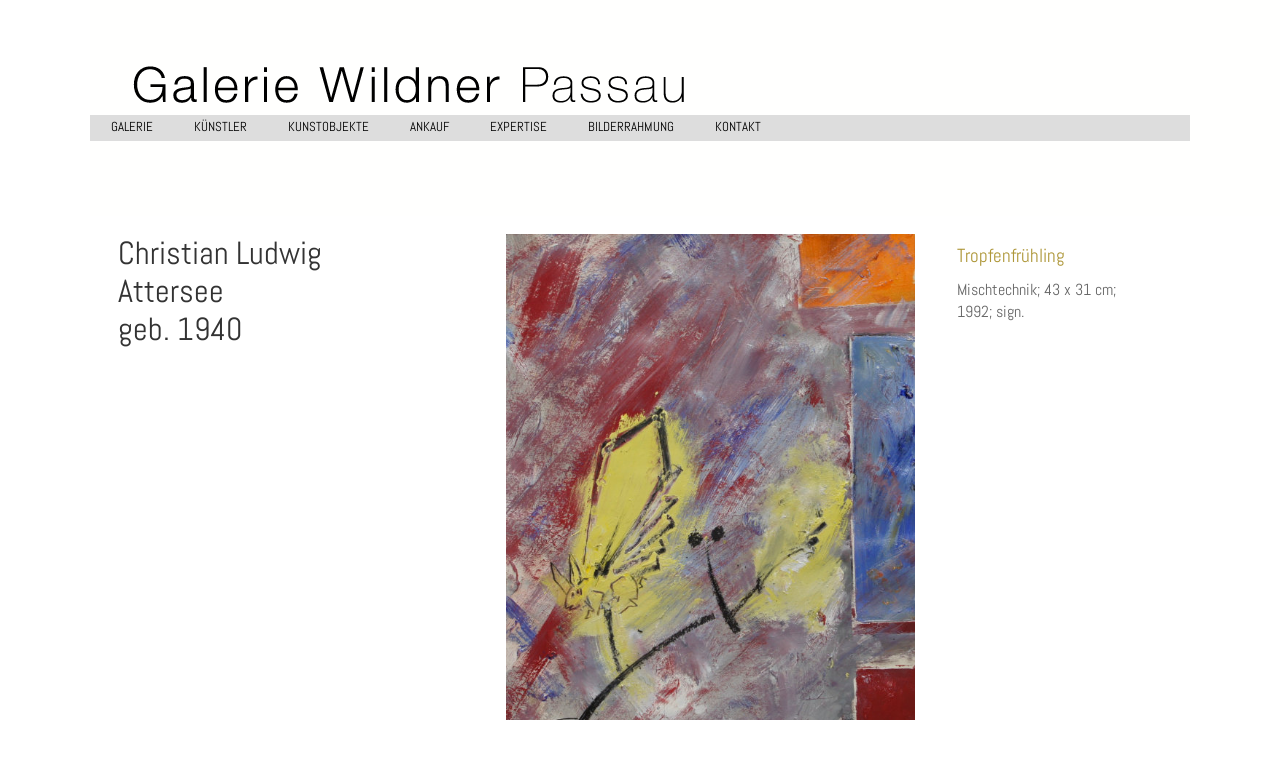

--- FILE ---
content_type: text/html; charset=utf-8
request_url: https://www.galerie-wildner.de/index.php?id=288
body_size: 1986
content:
<!DOCTYPE html>
<html>
<head>

<meta charset="utf-8">
<!-- 
	Diese Seite wurde erstellt von:

	This website is powered by TYPO3 - inspiring people to share!
	TYPO3 is a free open source Content Management Framework initially created by Kasper Skaarhoj and licensed under GNU/GPL.
	TYPO3 is copyright 1998-2015 of Kasper Skaarhoj. Extensions are copyright of their respective owners.
	Information and contribution at http://typo3.org/
-->

<base href="https://www.galerie-wildner.de/">

<title>www.galerie-wildner.de: Attersee Christian</title>
<meta name="generator" content="TYPO3 4.5 CMS">

<link rel="stylesheet" type="text/css" href="https://www.galerie-wildner.de/typo3temp/stylesheet_0e0543cce0.css" media="all">
<link rel="stylesheet" type="text/css" href="https://www.galerie-wildner.de/typo3conf/ext/t3colorbox/Resources/Public/Css/1.5.6/example3/colorbox.css?1612286973" media="all">
<link rel="stylesheet" type="text/css" href="https://www.galerie-wildner.de/fileadmin/templates/css/normalize.css?1578158378" media="all">
<link rel="stylesheet" type="text/css" href="https://www.galerie-wildner.de/fileadmin/templates/css/basic-style.css?1661439602" media="all">
<link rel="stylesheet" type="text/css" href="https://www.galerie-wildner.de/fileadmin/templates/css/bock.css?1661439372" media="all">
<link rel="stylesheet" type="text/css" href="https://www.galerie-wildner.de/fileadmin/templates/css/menu-bock.css?1661441437" media="all">



<script src="https://www.galerie-wildner.de/typo3temp/javascript_93077bb238.js" type="text/javascript"></script>


<script>document.cookie='resolution='+Math.max(screen.width,screen.height)+'; path=/';</script>
<!-- Mobile viewport optimized: j.mp/bplateviewport -->
<meta name="viewport" content="width=device-width,initial-scale=1.0">
</head>
<body>



<!-- header area  -->
<header class="wrapper clearfix"> 
<div id="header"> 
<div id="banner"> 

<div class="top-lo-breit"><img src="https://www.galerie-wildner.de//fileadmin/templates/images/top-lo-breit2A.svg" alt="Logo-aGALERIE WILDNER" /></div>
</div><!-- end div banner --> 
<!-- main navigation -->
<nav id="topnav" role="navigation">
      <div class="menu-toggle">Menu</div>

      <ul class="srt-menu" id="menu-main-navigation"><ul class="srt-menu"><a href="https://www.galerie-wildner.de/index.php?id=2"  >Home</a></ul><li><a href="https://www.galerie-wildner.de/index.php?id=38"  >GALERIE</a><ul><li><a href="https://www.galerie-wildner.de/index.php?id=39"  >Ausstellungen</a></li></ul></li><li><a href="https://www.galerie-wildner.de/index.php?id=5"  >KÜNSTLER</a><ul><li><a href="https://www.galerie-wildner.de/index.php?id=40"  >Neuzugänge</a></li><li><a href="https://www.galerie-wildner.de/index.php?id=41"  >Alle Künstler</a></li><li><a href="https://www.galerie-wildner.de/index.php?id=23"  >Donauwald-Gruppe</a></li><li><a href="https://www.galerie-wildner.de/index.php?id=12"  >Alfred Kubin</a></li></ul></li><li class="active"><a href="https://www.galerie-wildner.de/index.php?id=6"  >KUNSTOBJEKTE</a><ul><li><a href="https://www.galerie-wildner.de/index.php?id=11"  >Skulptur</a></li><li><a href="https://www.galerie-wildner.de/index.php?id=43"  >Porzellan</a></li><li><a href="https://www.galerie-wildner.de/index.php?id=44"  >Japanische Holzschnitte</a></li><li><a href="https://www.galerie-wildner.de/index.php?id=45"  >Glas</a></li><li><a href="https://www.galerie-wildner.de/index.php?id=46"  >Plakate</a></li></ul></li><li><a href="https://www.galerie-wildner.de/index.php?id=13"  >ANKAUF</a></li><li><a href="https://www.galerie-wildner.de/index.php?id=159"  >EXPERTISE</a></li><li><a href="https://www.galerie-wildner.de/index.php?id=7"  >BILDERRAHMUNG</a></li><li><a href="https://www.galerie-wildner.de/index.php?id=9"  >KONTAKT</a></li></ul> 

</nav> <!-- end main navigation -->   

</div><!-- end div header -->    
  </header> 
<!--  end header -->
     
<section id="hero" class="wrapper">
   <div id="wrap-1">
          <!--TYPO3SEARCH_begin-->   
          <div class="inhalt"><div id="c4069" class="csc-default" >  
        <div class="grid_4"><div id="c4070" class="csc-default" ><h1>Christian Ludwig Attersee<br />geb. 1940<br /></h1></div></div>
        <div class="grid_8"><div id="c5221" class="csc-default" >  
        <div class="grid_8"><div id="c4266" class="csc-default" ><div class="csc-textpic csc-textpic-center csc-textpic-above"><div class="csc-textpic-imagewrap csc-textpic-single-image"><a href="https://www.galerie-wildner.de/typo3temp/pics/Attersee_03_6073e9823d.jpg" class="t3colorbox" data-rel="cbox4266"><img src="https://www.galerie-wildner.de/uploads/pics/Attersee_03.jpg" width="561" height="800" alt="" /></a></div></div><div class="csc-textpic-clear"><!-- --></div></div></div>
        <div class="grid_4"><div id="c4353" class="csc-default" ><div class="csc-textpic-text"><h2>Tropfenfrühling</h2>
<p class="bodytext">Mischtechnik; 43 x 31 cm; 1992; sign.</p></div></div></div>        
      </div><div id="c4068" class="csc-default" >  
        <div class="grid_6"></div>
        <div class="grid_6"></div>        
      </div><div id="c4074" class="csc-default" >
        <div class="grid_12 trenner"></div>
        </div></div>        
      </div><div id="c4067" class="csc-default" >  
        <div class="grid_6"></div>
        <div class="grid_6"></div>        
      </div></div>
          <!--TYPO3SEARCH_end-->
    </div><!-- wrap1 --> 
</section><!-- end hero area -->

 <footer><hr />
   <p style="clearfix:both; margin-left:0px"><a href="https://www.galerie-wildner.de/index.php?id=16" style="color:#000; background:transparent;"> Impressum </a> | <a style="color:#000; background:transparent;" href="https://www.galerie-wildner.de/index.php?id=47">Datenschutz</a></p>
</footer>
<script src="https://www.galerie-wildner.de/typo3conf/ext/t3colorbox/Resources/Public/JavaScript/jquery-2.1.0.min.js?1439364980" type="text/javascript"></script>

<script src="https://www.galerie-wildner.de/typo3conf/ext/t3colorbox/Resources/Public/JavaScript/jquery.colorbox-1.5.6.min.js?1439364980" type="text/javascript"></script>
<script src="https://www.galerie-wildner.de/fileadmin/templates/js/main.js?1418217886" type="text/javascript"></script>
<script src="https://www.galerie-wildner.de/fileadmin/cbox/t3colorbox_scroll_1.js?1615052005" type="text/javascript"></script>
<script src="https://www.galerie-wildner.de/typo3temp/javascript_0fc106d4ae.js" type="text/javascript"></script>


</body>
</html>
<!-- alfahosing -->

--- FILE ---
content_type: text/css
request_url: https://www.galerie-wildner.de/fileadmin/templates/css/basic-style.css?1661439602
body_size: 2507
content:

/*
Simple Responsive Template


primary styles 
   Author: www.prowebdesign.ro
   Add your own styles to customize the project.



BASE (MOBILE) SIZE
  These are the mobile styles. It's what people see on their phones.
  Remember, keep it light: Speed is Important.
*/

/* typography */


/* abel-regular - latin */
@font-face {
  font-family: 'Abel';
  font-style: normal;
  font-weight: 400;
  src: url('../fonts/abel-v18-latin-regular.eot'); /* IE9 Compat Modes */
  src: local(''),
       url('../fonts/abel-v18-latin-regular.eot?#iefix') format('embedded-opentype'), /* IE6-IE8 */
       url('../fonts/abel-v18-latin-regular.woff2') format('woff2'), /* Super Modern Browsers */
       url('../fonts/abel-v18-latin-regular.woff') format('woff'), /* Modern Browsers */
       url('../fonts/abel-v18-latin-regular.ttf') format('truetype'), /* Safari, Android, iOS */
       url('../fonts/abel-v18-latin-regular.svg#Abel') format('svg'); /* Legacy iOS */
}


body{
  color:#666;
  font-family:'Abel';
  font-size:1em;
  line-height:1.4em; 
  font-weight:normal;
}


h1, h2, h3, h4, h5, h6{
  font-weight:normal;
  font-family:'Abel', sans-serif, Arial;
 
  line-height:1.5em;
  margin:.45em 0;
  padding:0;
} 


/* links */
a,
a:visited,
a:active,
a:hover{color:#0099ff;}
a:hover{ text-decoration:none;}
a:focus {outline: none;}

/* Box sizing. Awesome thing. Read about it here: http://www.w3schools.com/cssref/css3_pr_box-sizing.asp */
*{box-sizing:border-box;}

  
/* structure */   
.wrapper{
  width: 100%; 
  margin: 0px auto;
  margin: 0 auto;
  background:#transparent;
  z-index:10;
}
#header{ 
  padding:15px 0;
  padding:0px 0;
}
#banner{ 
  text-align:center;
}
  
#hero {
  background:transparent;
  padding:80px 0;
}
#hero h1{ 
  line-height:1.2em;
  margin-top:0px;
  margin-bottom:10px;}


aside { 
  margin:40px 0;
}

p{ margin:0 0 1.5em;}

/* RESPONSIVE IMAGES */
img{ max-width:100%; height:auto;}

/*SPACE GRID ELEMENTS VERTICALLY, SINCE THEY ARE ONE UNDER ANOTHER SO FAR*/
.grid_1,
.grid_2,
.grid_3,
.grid_4,
.grid_5,
.grid_6,
.grid_7,
.grid_8,
.grid_9,
.grid_10,
.grid_11,
.grid_12 {
  margin-bottom:5px;
}

/*FOOTER*/
footer{  
  clear:both;
  font-size:80%;
  padding-left:1%;
    max-width:1100px;
    margin: 30% auto 0% auto
  background:#transparent;
}

footer{  
  clear:both;
  font-size:80%;
  padding-left:1%;
  background:#ddd;
  max-width:1100px;
  margin: 550px auto;
    margin: 38% auto 10px auto;
}

footer ul{
  margin:0;
  padding:0;
}

/*colors and backgrounds*/
body{
  background:#fff;
}
h1, h2, h3, h4, h5, h6{
  color:#333; 
}

footer{ 

  background:transparent;
  color:#000;
}


footer a {
  background:#ddd;
  color:#000;
  z-index:0;
}

footer h1, footer h2, footer h3, footer h4{ 
  color:#000; 
  margin-bottom:10px;
}
footer ul{
  margin:0 0 0 8%;
}

* {
    margin: 0;
    padding: 0;
}
 
html, body {
    height: 100%;
}
 
#inhalt {
    background-color: orange;
    padding-bottom: 2em;
}
 


/* Contain floats: h5bp.com/q */ 
.clearfix:before, .clearfix:after { content: ""; display: table; }
.clearfix:after { clear: both; }
.clearfix { zoom: 1; }

.rightfloat{
  float:right;
}
.leftfloat{
  float:left;
}


/*
LARGER MOBILE DEVICES
This is for mobile devices with a bit larger screens.
*/
media only screen and (min-width: 281px) {
#banner{
  float:left;
  text-align:left;
  margin-bottom:0px;/*this depends on the height of the logo*/
}
.menu-toggle{/*make menu float right, instead of sitting under the logo*/
  margin-top:10px; /*this depends on the height of the logo*/
  float:right;
  z-index:450;
}

top-lo-breit {
position: absolute;
top: 10px;
width: 200px;
margin: 0 auto;
z-index: 20;
}

.grid_3,
.grid_4,
.grid_5,
.grid_6,
.grid_7,
.grid_8,
.grid_9,
.grid_12 {
 float:right;
width:100%;
padding: 0 10px 0 0px;  
  }
h3,h1 {
font-size: 0.9em:
    line-height: 0.9em;
}


#topnav {display:block;}
}

/*
LARGER MOBILE DEVICES
This is for mobile devices with a bit larger screens.
*/
@media only screen and (min-width: 300px) {
#banner{
  float:left;
  text-align:left;
  margin-bottom:-20px;/*this depends on the height of the logo*/
}
.menu-toggle{/*make menu float right, instead of sitting under the logo*/
  margin-top:10px; /*this depends on the height of the logo*/
  float:right;
}

.menu-toggle{/*make menu float right, instead of sitting under the logo*/
  margin-top:10px; /*this depends on the height of the logo*/
  float:right;
}

#topnav {display:none;}

.grid_3,
.grid_4,
.grid_5,
.grid_6,
.grid_7,
.grid_8,
.grid_9,
.grid_12 {
 float:right;
width:100%;
padding: 0 10px 0 10px; 
   z-index:16; 
  }


 .grid_8 {
xxmargin-top:-200px;
}

.grid_12 > .grid_6 {
width: 100%;
    z-index:16;
}


}





/*
TABLET & SMALLER LAPTOPS
The average viewing window and preferred media query for those is 768px.
But I think that some more breathing space is good:)
*/
@media only screen and (min-width: 720px) {

.wrapper{
  max-width: 1100px;
  xxmin-height:1000px;
  margin: 0 auto;
    z-index:10;
}

.wrap-1{
  max-width: 1100px;
  min-height:800px;
  margin: -100px auto;
  background:#ff0;
    z-index:11;
}

#banner{ 
  float:left; 
  text-align:left;
  margin-bottom:0px;
}
header{
  padding:0;
}


aside { 
  float:right;
  width:30%;
}

/*** MAIN MENU - ESSENTIAL STYLES ***/
.menu-toggle{display:none;}
#menu-main-navigation{display:block;}

/*GRID*/
/*
 & Columns : 12 

 */
.grid_1 { width: 5%; }
.grid_2 { width: 13.333333333333%; }
.grid_3 { width: 21.666666666667%; }
.grid_4 { width: 30%; }
.grid_5 { width: 38.333333333333%; }
.grid_6 { width: 46.666666666667%; }
.grid_7 { width: 55%; }
.grid_8 { width: 63.333333333333%; }
.grid_9 { width: 71.666666666667%; }
.grid_10 { width: 80%; }
.grid_11 { width: 88.333333333333%; }
.grid_12 { width: 96.666666666667%; }

.grid_1,
.grid_2,
.grid_3,
.grid_4,
.grid_5,
.grid_6,
.grid_7,
.grid_8,
.grid_9,
.grid_10,
.grid_11,
.grid_12 {
  margin-left: 1.6666666666667%;
  margin-right: 1.6666666666667%;
  float: left;
  display: block;
}

.grid_8 {
margin-top:0px;
}

/* @
 * tinyfluidgrid.com
 & girlfriendnyc.com
 */

}


@media print {
  * { background: transparent !important; color: black !important; text-shadow: none !important; filter:none !important; -ms-filter: none !important; } /* Black prints faster: h5bp.com/s */
  a, a:visited { text-decoration: underline; }
  a[href]:after { content: " (" attr(href) ")"; }
  abbr[title]:after { content: " (" attr(title) ")"; }
  .ir a:after, a[href^="javascript:"]:after, a[href^="#"]:after { content: ""; }  /* Don't show links for images, or javascript/internal links */
  pre, blockquote { border: 1px solid #999; page-break-inside: avoid; }
  thead { display: table-header-group; } /* h5bp.com/t */
  tr, img { page-break-inside: avoid; }
  img { max-width: 100% !important; }
  @page { margin: 0.5cm; }
  p, h2, h3 { orphans: 3; widows: 3; }
  h2, h3 { page-break-after: avoid; }
}




--- FILE ---
content_type: text/css
request_url: https://www.galerie-wildner.de/fileadmin/templates/css/bock.css?1661439372
body_size: 503
content:


/* allgemein */



.suchen {
  text-align:right;
  margin: 1px 15px 0 0;
  height:24px;
  background:#ddd;
    z-index:940;
}


h1, h2, h3, h4, h5, p {
  font-family: 'Quicksand', sans-serif;
font-family: 'Abel', sans-serif;
}

h2 {
font-size:1.2em;
color:#bfa84a;
color:#ae9739;
}

#menu-main-navigation {
  display:block;
}

#topnav {
    position:fixed;
  top:-0px; /*positioniert das mobile Menüleiste oben */
  margin: 0 auto;
  background:#0f0;
  width:100%;
  max-width:1200px;
  z-index:40;
}

.wrapper{
  max-width: 1100px;
  margin: 6% auto;
}

#banner{
  float:left;
  text-align:left;
  margin-bottom:0px;
}

.top-lo-breit {
position:fixed;
  top:0px;
  width:100%;
  max-width:1100px;
  margin:-50px auto;
  z-index:20;
}



#banner{
  float:left;
  text-align:left;
  margin-bottom:0px;
  width:100%;
  max-width:1100px;
}

/* RESPONSIVE IMAGES */
.top-lo-breit img { max-width:100%; height:auto;}
img{ max-width:100%; height:auto;}

/*colors and backgrounds*/
body{
  background:#fff;
}



--- FILE ---
content_type: text/css
request_url: https://www.galerie-wildner.de/fileadmin/templates/css/menu-bock.css?1661441437
body_size: 2082
content:
/*
Simple Responsive Template v 1.2


primary styles
   Author: www.prowebdesign.ro
   Add your own styles to customize the project.



BASE (MOBILE) SIZE
  These are the mobile styles. It's what people see on their phones.
  Remember, keep it light: Speed is Important.
*/



/* abel-regular - latin */
@font-face {
  font-family: 'Abel';
  font-style: normal;
  font-weight: 400;
  src: url('../fonts/abel-v18-latin-regular.eot'); /* IE9 Compat Modes */
  src: local(''),
       url('../fonts/abel-v18-latin-regular.eot?#iefix') format('embedded-opentype'), /* IE6-IE8 */
       url('../fonts/abel-v18-latin-regular.woff2') format('woff2'), /* Super Modern Browsers */
       url('../fonts/abel-v18-latin-regular.woff') format('woff'), /* Modern Browsers */
       url('../fonts/abel-v18-latin-regular.ttf') format('truetype'), /* Safari, Android, iOS */
       url('../fonts/abel-v18-latin-regular.svg#Abel') format('svg'); /* Legacy iOS */
}

/* links */
a,
a:visited,
a:active,
a:hover{
  color:#64b48c;
  text-decoration:none;}

#topnav {
background:#d00;
  Width:100%;
  max-width:1100px;
  color:#000;
}
.srt-menu{
  clear:both;
  margin-bottom:60px;
}
.srt-menu li a {
  font-family: 'abel', sans-serif;
  background:#999;
  display:block;
  color:#f00;
  margin:1px 0;
  padding:10px;
  font-size:0.8em;
  text-decoration:none;
}
.srt-menu li a:hover{
  font-family: 'abel', sans-serif;
  background:#000000;
  color:#f00;
}
.srt-menu li li a {
  background:#ddd;
  padding-left:40px;
  color:#000;
}
.srt-menu li li li a {
  background:#efefef;
  padding-left:80px;
}
a.buttonlink{
  background:#0099ff;
  border-radius:7px;
  color:#f00;
  display:block;
  float:left;
  margin:10px 15px 10px 0;
  padding:10px;
  text-decoration:none;
}
a.buttonlink:hover{
  background:#8dbc01;
}

/*MAIN MENU*/
.menu-toggle{
  display:block;
  padding:10px;
  margin:20px 0 0;
  background:#666;
  color:#fff;
  cursor:pointer;
  text-transform:uppercase;
  font-size:20px;
}
.menu-toggle.toggled-on{
  background:rgba(100,185,135,.6);
}
.srt-menu{
  display:none;
}  
.srt-menu.toggled-on{
  display:block;
  position:relative;
  z-index:10;
}
.srt-menu{
  clear:both;
  margin-bottom:60px;
}
footer a {
  color:#000;
}
footer: a {
  color:#000;
}
footer > a {
  color:#000;
}
footer h1, footer h2, footer h3, footer h4{
  color:#000;
  margin-bottom:10px;
}
footer ul{
  margin:0 0 0 8%;
}


/*
TABLET & SMALLER LAPTOPS
The average viewing window and preferred media query for those is 768px.
But I think that some more breathing space is good:)
*/
@media only screen and (min-width: 200px) {

#topnav {display:block; }

/*** MAIN MENU - ESSENTIAL STYLES ***/
.menu-toggle{display:none;}
#menu-main-navigation{display:block;}

.srt-menu, .srt-menu * {
  margin:      0;
  padding:    0;
  list-style:    none;
}
.srt-menu ul {
  position:    absolute;
    top:30px;
  display:none;
  width:      12em; /* left offset of submenus need to match (see below) */
}
.srt-menu ul li {
  width:      100%;
}
.srt-menu li:hover {
  visibility:    inherit; /* fixes IE7 'sticky bug' */
}
.srt-menu li {
  float:      left;
  position:    relative;
  margin-left:1px;
}
.srt-menu li li {
  margin-left:0px;
}
.srt-menu a {
  font-family: 'abel', sans-serif;
  display:    block;
  position:    relative;
  max-width:250px;
}
.srt-menu li:hover ul,
.srt-menu li.sfHover ul {
  display:block;
  left:      0;
  top:      45px; /* match top ul list item height */
  z-index:    99;
  x-webkit-box-shadow:  2px 3px 2px 0px rgba(00, 00, 00, .3);
    xbox-shadow:  2px 3px 2px 0px rgba(255, 00, 00, .3);
}
ul.srt-menu li:hover li ul,
ul.srt-menu li.sfHover li ul {
  top:      -999em;
}
ul.srt-menu li li:hover ul,
ul.srt-menu li li.sfHover ul {
  left:      12em; /* match ul width */
  top:      0;
}
ul.srt-menu li li:hover li ul,
ul.srt-menu li li.sfHover li ul {
  top:      -999em;
}
ul.srt-menu li li li:hover ul,
ul.srt-menu li li li.sfHover ul {
  left:      10em; /* match ul width */
  top:      0;
}


/*** DEMO1 SKIN ***/
#topnav {
  float:left;
  margin: 30px 20% 0 0;
  height:20px;
}

.top-lo-breit {

    position: fixed;
    top: -40px;
    width: 500px;
    max-width: 500px;
    margin: 00px auto;
    z-index: 20;

}

.srt-menu a {
  text-decoration:none;
  font-family: 'abel', sans-serif;
}
.srt-menu li a {
  background:#ddd;
  margin:0;
  padding:1px 20px;
  height:25px;
  font-family: 'abel', sans-serif;
  color:#000;
}
.srt-menu a, .srt-menu a:visited  { /* visited pseudo selector so IE6 applies text colour*/
  color:      #000;  font-family:'abel', sans-serif;
}
.srt-menu li li a {
    border-top:    1px solid rgba(255,255,255,.2);
    background:    #333; /*fallback for old IE*/
    background:rgba(0,0,0,.5);
    color:  #fff;
    padding-left:20px;
    height:auto;
  top:0px; /*untermenü */
  font-family: 'abel', sans-serif;

}
.srt-menu li li a:visited{color:#fff;}
.srt-menu li li li a,
.srt-menu li.current * li a{
  padding-left:20px;
  xbackground:rgba(100,185,135,.6);
}

.srt-menu li:hover > a,
.srt-menu li.current a,
.srt-menu li li:hover > a{
  color:#000;
  background:#a0e195;
}

}




/*
TABLET & SMALLER LAPTOPS
The average viewing window and preferred media query for those is 768px.
But I think that some more breathing space is good:)
*/
@media only screen and (min-width: 720px) {

#topnav {display:block; }

/*** MAIN MENU - ESSENTIAL STYLES ***/
.menu-toggle{display:none;}
#menu-main-navigation{display:block;}

.srt-menu, .srt-menu * {
  margin:      0;
  padding:    0;
  list-style:    none;
}
.srt-menu ul {
  position:    absolute;
    top:30px;
  display:none;
  width:      12em; /* left offset of submenus need to match (see below) */
}
.srt-menu ul li {
  width:      100%;
}
.srt-menu li:hover {
  visibility:    inherit; /* fixes IE7 'sticky bug' */
}
.srt-menu li {
  float:      left;
  position:    relative;
  margin-left:1px;
}
.srt-menu li li {
  margin-left:0px;
}
.srt-menu a {
  font-family:'abel', sans-serif;
  display:    block;
  position:    relative;
  max-width:250px;
}
.srt-menu li:hover ul,
.srt-menu li.sfHover ul {
  display:block;
  left:      0;
  top:      45px; /* match top ul list item height */
  z-index:    99;
  x-webkit-box-shadow:  2px 3px 2px 0px rgba(00, 00, 00, .3);
    xbox-shadow:  2px 3px 2px 0px rgba(255, 00, 00, .3);
}
ul.srt-menu li:hover li ul,
ul.srt-menu li.sfHover li ul {
  top:      -999em;
}
ul.srt-menu li li:hover ul,
ul.srt-menu li li.sfHover ul {
  left:      12em; /* match ul width */
  top:      0;
}
ul.srt-menu li li:hover li ul,
ul.srt-menu li li.sfHover li ul {
  top:      -999em;
}
ul.srt-menu li li li:hover ul,
ul.srt-menu li li li.sfHover ul {
  left:      10em; /* match ul width */
  top:      0;
}


/*** DEMO1 SKIN ***/
#topnav {
  float:left;
  margin: 9% 0 0 0;
  height:26px;
}
.srt-menu a {
  text-decoration:none;
  font-family: 'abel', sans-serif;
      font-family: 'times;
}
.srt-menu li a {
  background:#ddd;
  margin:0;
  padding:1px 20px;
  height:25px;
  font-family: 'abel', sans-serif;
      font-family: 'times;
  color:#000;
}
.srt-menu a, .srt-menu a:visited  { /* visited pseudo selector so IE6 applies text colour*/
  color:      #000;  font-family: 'abel', sans-serif;
      font-family: 'times;
}
.srt-menu li li a {
    border-top:    1px solid rgba(255,255,255,.2);
    background:    #333; /*fallback for old IE*/
    background:rgba(0,0,0,.5);
    color:  #fff;
    padding-left:20px;
    height:auto;
  top:-20px; /*untermenü */
  font-family: 'abel', sans-serif;

}
.srt-menu li li a:visited{color:#fff;}
.srt-menu li li li a,
.srt-menu li.current * li a{
  padding-left:20px;
  xbackground:rgba(100,185,135,.6);
}

.srt-menu li:hover > a,
.srt-menu li.current a,
.srt-menu li li:hover > a{
  color:#000;
  background:#a0e195;
}

.top-lo-breit {

    position: fixed;
    top: -50px;
    width: 100%;
    max-width: 1200px;
    margin: 00px auto;
    z-index: 20;

}

}

/*
Simple Responsive Template v 1.2


primary styles
   Author: www.prowebdesign.ro
   Add your own styles to customize the project.



BASE (MOBILE) SIZE
  These are the mobile styles. It's what people see on their phones.
  Remember, keep it light: Speed is Important.
*/




/* links */
a,
a:visited,
a:active,
a:hover{
  color:#64b48c;
  text-decoration:none;}

#topnav {
background:#ddd;
  Width:100%;
  max-width:1100px;
  color:#000;
}
.srt-menu{
  clear:both;
  margin-bottom:60px;
}
.srt-menu li a {
  font-family: 'Abel', sans-serif;
  background:#999;
  display:block;
  color:#f00;
  margin:1px 0;
  padding:10px;
  font-size:0.8em;
  text-decoration:none;
}
.srt-menu li a:hover{
  font-family: 'Abel', sans-serif;
  background:#000000;
  color:#f00;
}
.srt-menu li li a {
  background:#ddd;
  padding-left:40px;
  color:#000;
}
.srt-menu li li li a {
  background:#efefef;
  padding-left:80px;
}
a.buttonlink{
  background:#0099ff;
  border-radius:7px;
  color:#f00;
  display:block;
  float:left;
  margin:10px 15px 10px 0;
  padding:10px;
  text-decoration:none;
}
a.buttonlink:hover{
  background:#8dbc01;
}

/*MAIN MENU*/
.menu-toggle{
  display:block;
  padding:10px;
  margin:20px 0 0;
  background:#666;
  color:#fff;
  cursor:pointer;
  text-transform:uppercase;
  font-size:20px;
}
.menu-toggle.toggled-on{
  background:rgba(100,185,135,.6);
}
.srt-menu{
  display:none;
}  
.srt-menu.toggled-on{
  display:block;
  position:relative;
  z-index:10;
}
.srt-menu{
  clear:both;
  margin-bottom:60px;
}
footer a {
  color:#000;
}
footer: a {
  color:#000;
}
footer > a {
  color:#000;
}
footer h1, footer h2, footer h3, footer h4{
  color:#000;
  margin-bottom:10px;
}
footer ul{
  margin:0 0 0 8%;
}


/*
TABLET & SMALLER LAPTOPS
The average viewing window and preferred media query for those is 768px.
But I think that some more breathing space is good:)
*/
@media only screen and (min-width: 200px) {

#topnav {display:block; }

/*** MAIN MENU - ESSENTIAL STYLES ***/
.menu-toggle{display:none;}
#menu-main-navigation{display:block;}

.srt-menu, .srt-menu * {
  margin:      0;
  padding:    0;
  list-style:    none;
}
.srt-menu ul {
  position:    absolute;
    top:30px;
  display:none;
  width:      12em; /* left offset of submenus need to match (see below) */
}
.srt-menu ul li {
  width:      100%;
}
.srt-menu li:hover {
  visibility:    inherit; /* fixes IE7 'sticky bug' */
}
.srt-menu li {
  float:      left;
  position:    relative;
  margin-left:1px;
}
.srt-menu li li {
  margin-left:0px;
}
.srt-menu a {
  font-family: 'Abel', sans-serif;
  display:    block;
  position:    relative;
  max-width:250px;
}
.srt-menu li:hover ul,
.srt-menu li.sfHover ul {
  display:block;
  left:      0;
  top:      45px; /* match top ul list item height */
  z-index:    99;
  x-webkit-box-shadow:  2px 3px 2px 0px rgba(00, 00, 00, .3);
    xbox-shadow:  2px 3px 2px 0px rgba(255, 00, 00, .3);
}
ul.srt-menu li:hover li ul,
ul.srt-menu li.sfHover li ul {
  top:      -999em;
}
ul.srt-menu li li:hover ul,
ul.srt-menu li li.sfHover ul {
  left:      12em; /* match ul width */
  top:      0;
}
ul.srt-menu li li:hover li ul,
ul.srt-menu li li.sfHover li ul {
  top:      -999em;
}
ul.srt-menu li li li:hover ul,
ul.srt-menu li li li.sfHover ul {
  left:      10em; /* match ul width */
  top:      0;
}


/*** DEMO1 SKIN ***/
#topnav {
  float:left;
  margin: 30px 20% 0 0;
  height:20px;
}

.top-lo-breit {

    position: fixed;
    top: -40px;
    width: 500px;
    max-width: 500px;
    margin: 00px auto;
    z-index: 20;

}

.srt-menu a {
  text-decoration:none;
  font-family: 'Abel', sans-serif;
}
.srt-menu li a {
  background:#ddd;
  margin:0;
  padding:1px 20px;
  height:25px;
  font-family: 'Abel', sans-serif;
  color:#000;
}
.srt-menu a, .srt-menu a:visited  { /* visited pseudo selector so IE6 applies text colour*/
  color:      #000;  font-family: 'Abel', sans-serif;
}
.srt-menu li li a {
    border-top:    1px solid rgba(255,255,255,.2);
    background:    #333; /*fallback for old IE*/
    background:rgba(0,0,0,.5);
    color:  #fff;
    padding-left:20px;
    height:auto;
  top:0px; /*untermenü */
  font-family: 'Abel', sans-serif;

}
.srt-menu li li a:visited{color:#fff;}
.srt-menu li li li a,
.srt-menu li.current * li a{
  padding-left:20px;
  xbackground:rgba(100,185,135,.6);
}

.srt-menu li:hover > a,
.srt-menu li.current a,
.srt-menu li li:hover > a{
  color:#000;
  background:#a0e195;
}

}




/*
TABLET & SMALLER LAPTOPS
The average viewing window and preferred media query for those is 768px.
But I think that some more breathing space is good:)
*/
@media only screen and (min-width: 720px) {

#topnav {display:block; }

/*** MAIN MENU - ESSENTIAL STYLES ***/
.menu-toggle{display:none;}
#menu-main-navigation{display:block;}

.srt-menu, .srt-menu * {
  margin:      0;
  padding:    0;
  list-style:    none;
}
.srt-menu ul {
  position:    absolute;
    top:30px;
  display:none;
  width:      12em; /* left offset of submenus need to match (see below) */
}
.srt-menu ul li {
  width:      100%;
}
.srt-menu li:hover {
  visibility:    inherit; /* fixes IE7 'sticky bug' */
}
.srt-menu li {
  float:      left;
  position:    relative;
  margin-left:1px;
}
.srt-menu li li {
  margin-left:0px;
}
.srt-menu a {
  font-family: 'Abel', sans-serif;
  display:    block;
  position:    relative;
  max-width:250px;
}
.srt-menu li:hover ul,
.srt-menu li.sfHover ul {
  display:block;
  left:      0;
  top:      45px; /* match top ul list item height */
  z-index:    99;
  x-webkit-box-shadow:  2px 3px 2px 0px rgba(00, 00, 00, .3);
    xbox-shadow:  2px 3px 2px 0px rgba(255, 00, 00, .3);
}
ul.srt-menu li:hover li ul,
ul.srt-menu li.sfHover li ul {
  top:      -999em;
}
ul.srt-menu li li:hover ul,
ul.srt-menu li li.sfHover ul {
  left:      12em; /* match ul width */
  top:      0;
}
ul.srt-menu li li:hover li ul,
ul.srt-menu li li.sfHover li ul {
  top:      -999em;
}
ul.srt-menu li li li:hover ul,
ul.srt-menu li li li.sfHover ul {
  left:      10em; /* match ul width */
  top:      0;
}


/*** DEMO1 SKIN ***/
#topnav {
  float:left;
  margin: 9% 0 0 0;
  height:26px;
}
.srt-menu a {
  text-decoration:none;
  font-family: 'Abel', sans-serif;
}
.srt-menu li a {
  background:#ddd;
  margin:0;
  padding:1px 20px;
  height:25px;
  font-family: 'Abel', sans-serif;
  color:#000;
}
.srt-menu a, .srt-menu a:visited  { /* visited pseudo selector so IE6 applies text colour*/
  color:      #000;  font-family: 'Abel', sans-serif;
}
.srt-menu li li a {
    border-top:    1px solid rgba(255,255,255,.2);
    background:    #333; /*fallback for old IE*/
    background:rgba(0,0,0,.5);
    color:  #fff;
    padding-left:20px;
    height:auto;
  top:-20px; /*untermenü */
  font-family: 'Abel', sans-serif;

}
.srt-menu li li a:visited{color:#fff;}
.srt-menu li li li a,
.srt-menu li.current * li a{
  padding-left:20px;
  xbackground:rgba(100,185,135,.6);
}

.srt-menu li:hover > a,
.srt-menu li.current a,
.srt-menu li li:hover > a{
  color:#000;
  background:#a0e195;
}

.top-lo-breit {

    position: fixed;
    top: -50px;
    width: 100%;
    max-width: 1200px;
    margin: 00px auto;
    z-index: 20;

}

}



--- FILE ---
content_type: application/javascript
request_url: https://www.galerie-wildner.de/typo3temp/javascript_0fc106d4ae.js
body_size: 337
content:
jQuery('a.t3colorbox').colorbox({current:"Bild {current} von {total}",previous:"vor",next:"zurück",close:"schliessen",slideshowStart:"Slideshow starten",slideshowStop:"Slideshow anhalten",slideshow:1,slideshowAuto:false,initialWidth:"320px",initialHeight:"320px",maxWidth:"98%",maxHeight:"98%",opacity:1.0,transition:"none",closeButton:false});if(!window.addEventListener){window.attachEvent("orientationchange",function(){if($('#cboxOverlay').is(':visible')){$.colorbox.load(true);}},false);}else{window.addEventListener("orientationchange",function(){if($('#cboxOverlay').is(':visible')){$.colorbox.load(true);}},false);}

--- FILE ---
content_type: image/svg+xml
request_url: https://www.galerie-wildner.de//fileadmin/templates/images/top-lo-breit2A.svg
body_size: 18887
content:
<?xml version="1.0" encoding="utf-8"?>
<!-- Generator: Adobe Illustrator 14.0.0, SVG Export Plug-In . SVG Version: 6.00 Build 43363)  -->
<!DOCTYPE svg PUBLIC "-//W3C//DTD SVG 1.1//EN" "http://www.w3.org/Graphics/SVG/1.1/DTD/svg11.dtd">
<svg version="1.1" id="Ebene_1" xmlns:serif="http://www.serif.com/"
	 xmlns="http://www.w3.org/2000/svg" xmlns:xlink="http://www.w3.org/1999/xlink" x="0px" y="0px" width="1199.85px"
	 height="267.445px" viewBox="0 490.445 1199.85 267.445" enable-background="new 0 490.445 1199.85 267.445" xml:space="preserve">
<rect x="0" y="493.042" fill="#FFFFFE" width="1201.14" height="264.849"/>
<g transform="matrix(1,0,0,1,-97,71)">
	<g enable-background="new    ">
		<path d="M169.981,571.955l-0.441-6.366h-0.098c-0.587,1.241-1.314,2.311-2.179,3.207c-0.865,0.898-1.82,1.633-2.865,2.204
			c-1.045,0.571-2.163,0.987-3.354,1.249c-1.192,0.261-2.424,0.392-3.697,0.392c-2.743,0-5.151-0.498-7.224-1.493
			c-2.074-0.996-3.795-2.326-5.167-3.992c-1.371-1.664-2.399-3.59-3.085-5.778c-0.686-2.187-1.028-4.488-1.028-6.905
			c0-2.416,0.343-4.717,1.028-6.904c0.686-2.188,1.714-4.121,3.085-5.804c1.371-1.681,3.093-3.019,5.167-4.016
			c2.073-0.995,4.481-1.493,7.224-1.493c1.828,0,3.558,0.244,5.191,0.734c1.632,0.49,3.085,1.225,4.358,2.203
			c1.273,0.98,2.351,2.188,3.232,3.625c0.882,1.437,1.485,3.117,1.812,5.043h-3.33c-0.098-1.012-0.433-2.031-1.004-3.061
			c-0.571-1.028-1.339-1.967-2.302-2.815c-0.963-0.849-2.114-1.543-3.452-2.081c-1.339-0.539-2.84-0.809-4.505-0.809
			c-2.319,0-4.31,0.441-5.975,1.322c-1.665,0.882-3.029,2.049-4.089,3.502c-1.062,1.453-1.845,3.094-2.351,4.922
			c-0.507,1.828-0.759,3.705-0.759,5.631c0,1.895,0.252,3.764,0.759,5.607c0.506,1.846,1.289,3.494,2.351,4.946
			c1.061,1.453,2.424,2.62,4.089,3.501c1.665,0.883,3.656,1.322,5.975,1.322c1.926,0,3.648-0.318,5.167-0.954
			c1.518-0.637,2.799-1.526,3.844-2.669c1.044-1.143,1.828-2.498,2.351-4.064c0.522-1.567,0.767-3.281,0.734-5.143h-11.9v-2.84
			h14.838v17.776H169.981z"/>
	</g>
	<g enable-background="new    ">
		<path d="M182.322,550.604c0.521-1.077,1.232-1.959,2.13-2.645c0.898-0.687,1.951-1.191,3.159-1.519
			c1.208-0.326,2.547-0.489,4.016-0.489c1.109,0,2.22,0.106,3.33,0.317c1.109,0.213,2.105,0.613,2.987,1.201
			c0.881,0.587,1.599,1.412,2.154,2.473s0.833,2.441,0.833,4.138v13.419c0,1.24,0.604,1.86,1.812,1.86
			c0.359,0,0.686-0.065,0.979-0.196v2.596c-0.359,0.066-0.678,0.115-0.955,0.147c-0.278,0.032-0.629,0.049-1.053,0.049
			c-0.784,0-1.413-0.105-1.885-0.318c-0.474-0.212-0.841-0.515-1.102-0.905c-0.262-0.393-0.433-0.857-0.514-1.396
			c-0.082-0.539-0.123-1.134-0.123-1.787h-0.098c-0.556,0.816-1.119,1.543-1.689,2.18c-0.572,0.636-1.208,1.167-1.91,1.591
			c-0.702,0.425-1.502,0.751-2.399,0.979c-0.898,0.229-1.967,0.343-3.208,0.343c-1.175,0-2.277-0.14-3.305-0.416
			c-1.029-0.277-1.927-0.718-2.694-1.322s-1.371-1.372-1.812-2.302c-0.44-0.931-0.661-2.032-0.661-3.306
			c0-1.763,0.392-3.142,1.176-4.138c0.783-0.996,1.819-1.755,3.109-2.277c1.29-0.521,2.743-0.89,4.358-1.102
			c1.616-0.213,3.257-0.417,4.922-0.613c0.653-0.064,1.224-0.146,1.714-0.244s0.898-0.27,1.225-0.515
			c0.326-0.245,0.579-0.579,0.759-1.004c0.179-0.424,0.27-0.979,0.27-1.665c0-1.045-0.171-1.901-0.514-2.57
			c-0.343-0.67-0.816-1.2-1.42-1.592c-0.604-0.393-1.306-0.662-2.105-0.809c-0.801-0.146-1.658-0.221-2.571-0.221
			c-1.959,0-3.559,0.466-4.799,1.396c-1.241,0.93-1.894,2.424-1.959,4.48h-3.085C181.489,552.954,181.799,551.681,182.322,550.604z
			 M197.747,558.146c-0.196,0.359-0.571,0.62-1.126,0.783c-0.556,0.164-1.045,0.277-1.469,0.343
			c-1.306,0.229-2.653,0.433-4.041,0.612s-2.653,0.449-3.795,0.808c-1.144,0.36-2.082,0.874-2.816,1.543
			c-0.735,0.669-1.102,1.624-1.102,2.864c0,0.783,0.155,1.479,0.465,2.082c0.31,0.604,0.726,1.126,1.249,1.566
			c0.522,0.441,1.126,0.776,1.812,1.004c0.686,0.229,1.387,0.344,2.106,0.344c1.175,0,2.302-0.18,3.379-0.539
			c1.078-0.359,2.016-0.882,2.816-1.567c0.8-0.686,1.437-1.519,1.91-2.497c0.473-0.98,0.71-2.09,0.71-3.33v-4.016H197.747z"/>
	</g>
	<g enable-background="new    ">
		<path d="M213.713,536.989v34.966h-3.085v-34.966H213.713z"/>
	</g>
	<g enable-background="new    ">
		<path d="M225.393,563.605c0.31,1.192,0.808,2.261,1.494,3.208s1.55,1.73,2.596,2.35c1.044,0.621,2.302,0.932,3.771,0.932
			c2.252,0,4.016-0.588,5.289-1.764c1.273-1.176,2.154-2.742,2.644-4.701h3.085c-0.653,2.873-1.854,5.094-3.6,6.66
			c-1.747,1.566-4.22,2.351-7.419,2.351c-1.992,0-3.714-0.351-5.167-1.053c-1.453-0.702-2.637-1.665-3.551-2.89
			c-0.914-1.225-1.591-2.645-2.032-4.26c-0.441-1.617-0.661-3.322-0.661-5.118c0-1.665,0.22-3.298,0.661-4.897
			s1.118-3.027,2.032-4.285c0.914-1.256,2.098-2.269,3.551-3.036c1.452-0.767,3.175-1.15,5.167-1.15
			c2.024,0,3.754,0.408,5.191,1.224c1.436,0.816,2.603,1.886,3.501,3.208c0.897,1.322,1.542,2.841,1.935,4.555
			c0.392,1.714,0.555,3.452,0.49,5.216h-19.442C224.928,561.263,225.083,562.414,225.393,563.605z M240.673,554.179
			c-0.375-1.078-0.906-2.033-1.591-2.865s-1.518-1.502-2.498-2.008s-2.09-0.76-3.33-0.76c-1.273,0-2.4,0.254-3.379,0.76
			s-1.812,1.176-2.498,2.008s-1.232,1.796-1.641,2.889c-0.408,1.095-0.678,2.213-0.808,3.355h16.356
			C241.252,556.382,241.048,555.256,240.673,554.179z"/>
	</g>
	<g enable-background="new    ">
		<path d="M254.849,546.686v5.926h0.098c0.784-2.058,2-3.64,3.648-4.751c1.648-1.109,3.616-1.615,5.901-1.518v3.085
			c-1.404-0.065-2.677,0.122-3.82,0.563c-1.143,0.44-2.13,1.07-2.963,1.885c-0.833,0.816-1.478,1.788-1.935,2.914
			c-0.458,1.127-0.686,2.359-0.686,3.697v13.468h-3.085v-25.27H254.849z"/>
	</g>
	<g enable-background="new    ">
		<path d="M274.046,536.989v4.945h-3.085v-4.945H274.046z M274.046,546.686v25.27h-3.085v-25.27H274.046z"/>
	</g>
	<g enable-background="new    ">
		<path d="M285.726,563.605c0.31,1.192,0.808,2.261,1.494,3.208s1.55,1.73,2.596,2.35c1.044,0.621,2.302,0.932,3.771,0.932
			c2.252,0,4.016-0.588,5.289-1.764c1.273-1.176,2.154-2.742,2.644-4.701h3.085c-0.653,2.873-1.854,5.094-3.6,6.66
			c-1.747,1.566-4.22,2.351-7.419,2.351c-1.992,0-3.714-0.351-5.167-1.053c-1.453-0.702-2.637-1.665-3.551-2.89
			c-0.914-1.225-1.591-2.645-2.032-4.26c-0.441-1.617-0.661-3.322-0.661-5.118c0-1.665,0.22-3.298,0.661-4.897
			s1.118-3.027,2.032-4.285c0.914-1.256,2.098-2.269,3.551-3.036c1.452-0.767,3.175-1.15,5.167-1.15
			c2.024,0,3.754,0.408,5.191,1.224c1.436,0.816,2.603,1.886,3.501,3.208c0.897,1.322,1.542,2.841,1.935,4.555
			c0.392,1.714,0.555,3.452,0.49,5.216h-19.442C285.261,561.263,285.416,562.414,285.726,563.605z M301.006,554.179
			c-0.375-1.078-0.906-2.033-1.591-2.865s-1.518-1.502-2.498-2.008s-2.09-0.76-3.33-0.76c-1.273,0-2.4,0.254-3.379,0.76
			s-1.812,1.176-2.498,2.008s-1.232,1.796-1.641,2.889c-0.408,1.095-0.678,2.213-0.808,3.355h16.356
			C301.585,556.382,301.381,555.256,301.006,554.179z"/>
	</g>
	<g enable-background="new    ">
		<path d="M330.071,536.989l7.933,30.607h0.098l8.521-30.607h4.163l8.57,30.607h0.098l7.982-30.607h3.33l-9.647,34.966h-3.526
			l-8.864-31.293h-0.098l-8.815,31.293h-3.624l-9.696-34.966H330.071z"/>
	</g>
	<g enable-background="new    ">
		<path d="M381.638,536.989v4.945h-3.085v-4.945H381.638z M381.638,546.686v25.27h-3.085v-25.27H381.638z"/>
	</g>
	<g enable-background="new    ">
		<path d="M394.175,536.989v34.966h-3.085v-34.966H394.175z"/>
	</g>
	<g enable-background="new    ">
		<path d="M422.969,571.955v-4.8h-0.098c-0.326,0.816-0.809,1.568-1.443,2.254c-0.637,0.686-1.365,1.266-2.18,1.738
			c-0.816,0.473-1.689,0.84-2.621,1.102c-0.93,0.261-1.854,0.392-2.766,0.392c-1.928,0-3.6-0.351-5.02-1.053
			c-1.422-0.702-2.605-1.665-3.551-2.89c-0.947-1.225-1.649-2.645-2.106-4.26c-0.458-1.617-0.686-3.322-0.686-5.118
			c0-1.795,0.228-3.501,0.686-5.118c0.457-1.615,1.159-3.035,2.106-4.26c0.945-1.225,2.129-2.195,3.551-2.914
			c1.42-0.718,3.092-1.077,5.02-1.077c0.945,0,1.867,0.114,2.766,0.343s1.738,0.58,2.523,1.053c0.783,0.474,1.477,1.053,2.08,1.738
			s1.07,1.486,1.396,2.4h0.098v-14.496h3.086v34.966H422.969z M406.05,563.214c0.311,1.29,0.801,2.44,1.471,3.452
			c0.668,1.013,1.525,1.837,2.57,2.474s2.301,0.955,3.771,0.955c1.631,0,3.012-0.318,4.137-0.955
			c1.127-0.637,2.041-1.461,2.742-2.474c0.703-1.012,1.209-2.162,1.52-3.452c0.309-1.289,0.465-2.588,0.465-3.894
			s-0.156-2.603-0.465-3.894c-0.311-1.289-0.816-2.439-1.52-3.452c-0.701-1.012-1.615-1.837-2.742-2.474
			c-1.125-0.637-2.506-0.955-4.137-0.955c-1.471,0-2.727,0.318-3.771,0.955s-1.902,1.462-2.57,2.474
			c-0.67,1.013-1.16,2.163-1.471,3.452c-0.311,1.291-0.465,2.588-0.465,3.894S405.739,561.925,406.05,563.214z"/>
	</g>
	<g enable-background="new    ">
		<path d="M438.202,546.686v4.358h0.098c0.588-1.534,1.633-2.767,3.135-3.697c1.501-0.931,3.15-1.396,4.946-1.396
			c1.763,0,3.239,0.229,4.432,0.686c1.191,0.458,2.146,1.102,2.865,1.935c0.718,0.832,1.224,1.854,1.518,3.061
			c0.294,1.208,0.44,2.563,0.44,4.064v16.259h-3.085v-15.769c0-1.078-0.098-2.082-0.294-3.012c-0.195-0.932-0.538-1.738-1.028-2.425
			c-0.489-0.686-1.15-1.224-1.983-1.616c-0.832-0.392-1.869-0.588-3.109-0.588c-1.241,0-2.343,0.221-3.306,0.662
			c-0.964,0.44-1.78,1.045-2.448,1.812c-0.67,0.768-1.192,1.683-1.567,2.743c-0.376,1.061-0.58,2.211-0.612,3.451v14.741h-3.085
			v-25.27H438.202z"/>
	</g>
	<g enable-background="new    ">
		<path d="M467.217,563.605c0.31,1.192,0.808,2.261,1.493,3.208s1.551,1.73,2.596,2.35c1.045,0.621,2.302,0.932,3.771,0.932
			c2.253,0,4.016-0.588,5.289-1.764s2.155-2.742,2.645-4.701h3.085c-0.653,2.873-1.853,5.094-3.599,6.66
			c-1.747,1.566-4.221,2.351-7.42,2.351c-1.991,0-3.714-0.351-5.166-1.053c-1.453-0.702-2.637-1.665-3.551-2.89
			s-1.592-2.645-2.032-4.26c-0.44-1.617-0.661-3.322-0.661-5.118c0-1.665,0.221-3.298,0.661-4.897s1.118-3.027,2.032-4.285
			c0.914-1.256,2.098-2.269,3.551-3.036c1.452-0.767,3.175-1.15,5.166-1.15c2.024,0,3.754,0.408,5.191,1.224
			c1.437,0.816,2.604,1.886,3.501,3.208c0.898,1.322,1.543,2.841,1.935,4.555s0.555,3.452,0.49,5.216h-19.442
			C466.751,561.263,466.906,562.414,467.217,563.605z M482.496,554.179c-0.376-1.078-0.906-2.033-1.592-2.865
			s-1.519-1.502-2.498-2.008s-2.09-0.76-3.33-0.76c-1.272,0-2.399,0.254-3.379,0.76s-1.812,1.176-2.497,2.008
			s-1.233,1.796-1.641,2.889c-0.409,1.095-0.679,2.213-0.809,3.355h16.357C483.075,556.382,482.871,555.256,482.496,554.179z"/>
	</g>
	<g enable-background="new    ">
		<path d="M496.674,546.686v5.926h0.099c0.783-2.058,1.999-3.64,3.648-4.751c1.647-1.109,3.615-1.615,5.9-1.518v3.085
			c-1.403-0.065-2.677,0.122-3.819,0.563c-1.144,0.44-2.13,1.07-2.963,1.885c-0.832,0.816-1.478,1.788-1.935,2.914
			c-0.457,1.127-0.686,2.359-0.686,3.697v13.468h-3.085v-25.27H496.674z"/>
	</g>
	<g enable-background="new    ">
		<path d="M529.974,536.989h14.888c0.979,0,2.064,0.115,3.257,0.343c1.191,0.229,2.302,0.694,3.33,1.396
			c1.028,0.703,1.886,1.697,2.571,2.987s1.028,2.979,1.028,5.069c0,3.068-0.947,5.436-2.841,7.1
			c-1.894,1.666-4.604,2.498-8.129,2.498H532.13v15.573h-2.155V536.989z M532.13,554.521h12.292c1.566,0,2.896-0.236,3.991-0.709
			c1.093-0.474,1.966-1.086,2.62-1.837c0.652-0.751,1.126-1.583,1.42-2.497s0.44-1.828,0.44-2.743c0-0.653-0.098-1.428-0.294-2.326
			c-0.195-0.897-0.587-1.763-1.175-2.595c-0.588-0.833-1.413-1.535-2.474-2.106s-2.473-0.856-4.235-0.856H532.13V554.521z"/>
	</g>
	<g enable-background="new    ">
		<path d="M577.28,566.96h-0.098c-0.294,0.752-0.719,1.461-1.273,2.131c-0.555,0.669-1.232,1.266-2.032,1.787
			c-0.8,0.522-1.706,0.93-2.718,1.225c-1.013,0.293-2.122,0.44-3.33,0.44c-2.678,0-4.75-0.58-6.22-1.739
			c-1.469-1.158-2.203-2.945-2.203-5.361c0-1.47,0.294-2.67,0.881-3.6c0.588-0.931,1.33-1.666,2.229-2.204
			c0.897-0.538,1.894-0.922,2.987-1.151c1.094-0.228,2.146-0.391,3.159-0.489l2.889-0.245c1.339-0.098,2.392-0.252,3.159-0.465
			c0.767-0.212,1.347-0.506,1.738-0.882c0.392-0.374,0.637-0.856,0.734-1.444s0.147-1.322,0.147-2.204
			c0-0.686-0.131-1.321-0.393-1.909s-0.669-1.109-1.224-1.567c-0.556-0.457-1.273-0.815-2.155-1.077
			c-0.881-0.262-1.959-0.393-3.231-0.393c-2.253,0-4.073,0.556-5.461,1.666c-1.388,1.109-2.147,2.791-2.277,5.043h-1.86
			c0.13-2.773,1.02-4.855,2.669-6.243c1.647-1.388,3.991-2.081,7.027-2.081s5.247,0.596,6.636,1.787
			c1.387,1.191,2.081,2.75,2.081,4.677v14.643c0,0.36,0.008,0.719,0.024,1.077c0.017,0.359,0.073,0.686,0.172,0.979
			c0.098,0.294,0.261,0.531,0.489,0.71c0.229,0.18,0.555,0.27,0.979,0.27c0.326,0,0.783-0.049,1.371-0.146v1.566
			c-0.489,0.131-0.996,0.196-1.518,0.196c-0.752,0-1.347-0.099-1.788-0.294c-0.44-0.195-0.775-0.457-1.004-0.783
			s-0.384-0.711-0.465-1.15c-0.082-0.441-0.123-0.923-0.123-1.445V566.96z M577.28,557.655c-0.457,0.556-1.15,0.931-2.081,1.127
			c-0.931,0.195-1.967,0.342-3.109,0.439l-3.135,0.295c-0.914,0.098-1.828,0.236-2.742,0.416s-1.738,0.482-2.473,0.906
			s-1.331,1.004-1.788,1.738s-0.686,1.689-0.686,2.865c0,1.86,0.588,3.24,1.764,4.138c1.175,0.897,2.791,1.347,4.848,1.347
			c2.122,0,3.803-0.383,5.044-1.15s2.188-1.648,2.841-2.645c0.652-0.996,1.069-1.959,1.249-2.89c0.179-0.931,0.269-1.56,0.269-1.886
			V557.655z"/>
	</g>
	<g enable-background="new    ">
		<path d="M589.427,563.581c0.065,1.176,0.326,2.212,0.783,3.109c0.457,0.898,1.053,1.665,1.788,2.302
			c0.734,0.637,1.591,1.118,2.57,1.444c0.979,0.327,2.04,0.49,3.184,0.49c0.815,0,1.689-0.074,2.62-0.221s1.795-0.416,2.596-0.808
			c0.799-0.392,1.46-0.938,1.983-1.641c0.521-0.702,0.783-1.592,0.783-2.669c0-1.403-0.425-2.465-1.273-3.184
			c-0.85-0.717-1.918-1.273-3.208-1.664c-1.29-0.393-2.677-0.711-4.162-0.955c-1.486-0.246-2.873-0.613-4.163-1.103
			s-2.358-1.183-3.207-2.081c-0.85-0.898-1.273-2.211-1.273-3.942c0-1.24,0.277-2.277,0.832-3.11
			c0.556-0.832,1.266-1.493,2.131-1.982c0.864-0.49,1.836-0.84,2.914-1.053c1.077-0.213,2.154-0.318,3.231-0.318
			c1.306,0,2.53,0.146,3.673,0.44s2.131,0.767,2.963,1.42c0.833,0.653,1.485,1.486,1.959,2.497c0.473,1.013,0.71,2.237,0.71,3.674
			h-1.86c0-1.143-0.188-2.122-0.563-2.938c-0.376-0.815-0.898-1.478-1.567-1.983s-1.461-0.882-2.375-1.127
			c-0.914-0.244-1.894-0.367-2.938-0.367c-0.849,0-1.706,0.082-2.57,0.245c-0.866,0.164-1.641,0.44-2.326,0.833
			c-0.686,0.392-1.249,0.898-1.689,1.518c-0.441,0.621-0.661,1.371-0.661,2.253c0,1.013,0.244,1.829,0.734,2.448
			c0.489,0.621,1.134,1.119,1.935,1.494c0.799,0.375,1.697,0.678,2.693,0.906c0.995,0.229,1.999,0.457,3.012,0.686
			c1.24,0.229,2.407,0.498,3.501,0.808c1.094,0.311,2.04,0.734,2.841,1.273c0.8,0.538,1.428,1.232,1.886,2.081
			c0.456,0.85,0.686,1.927,0.686,3.232c0,1.371-0.312,2.498-0.931,3.379c-0.621,0.881-1.404,1.592-2.351,2.131
			c-0.947,0.538-2.001,0.913-3.159,1.126c-1.159,0.212-2.294,0.318-3.403,0.318c-1.438,0-2.767-0.188-3.991-0.563
			s-2.294-0.946-3.208-1.714c-0.914-0.767-1.633-1.706-2.154-2.815c-0.522-1.109-0.801-2.4-0.833-3.869H589.427z"/>
	</g>
	<g enable-background="new    ">
		<path d="M616.459,563.581c0.065,1.176,0.326,2.212,0.783,3.109c0.457,0.898,1.053,1.665,1.788,2.302
			c0.734,0.637,1.591,1.118,2.57,1.444c0.979,0.327,2.04,0.49,3.184,0.49c0.815,0,1.689-0.074,2.62-0.221s1.795-0.416,2.596-0.808
			c0.799-0.392,1.46-0.938,1.983-1.641c0.521-0.702,0.783-1.592,0.783-2.669c0-1.403-0.425-2.465-1.273-3.184
			c-0.85-0.717-1.918-1.273-3.208-1.664c-1.29-0.393-2.677-0.711-4.162-0.955c-1.486-0.246-2.873-0.613-4.163-1.103
			s-2.358-1.183-3.207-2.081c-0.85-0.898-1.273-2.211-1.273-3.942c0-1.24,0.277-2.277,0.832-3.11
			c0.556-0.832,1.266-1.493,2.131-1.982c0.864-0.49,1.836-0.84,2.914-1.053c1.077-0.213,2.154-0.318,3.231-0.318
			c1.306,0,2.53,0.146,3.673,0.44s2.131,0.767,2.963,1.42c0.833,0.653,1.485,1.486,1.959,2.497c0.473,1.013,0.71,2.237,0.71,3.674
			h-1.86c0-1.143-0.188-2.122-0.563-2.938c-0.376-0.815-0.898-1.478-1.567-1.983s-1.461-0.882-2.375-1.127
			c-0.914-0.244-1.894-0.367-2.938-0.367c-0.849,0-1.706,0.082-2.57,0.245c-0.866,0.164-1.641,0.44-2.326,0.833
			c-0.686,0.392-1.249,0.898-1.689,1.518c-0.441,0.621-0.661,1.371-0.661,2.253c0,1.013,0.244,1.829,0.734,2.448
			c0.489,0.621,1.134,1.119,1.935,1.494c0.799,0.375,1.697,0.678,2.693,0.906c0.995,0.229,1.999,0.457,3.012,0.686
			c1.24,0.229,2.407,0.498,3.501,0.808c1.094,0.311,2.04,0.734,2.841,1.273c0.8,0.538,1.428,1.232,1.886,2.081
			c0.456,0.85,0.686,1.927,0.686,3.232c0,1.371-0.312,2.498-0.931,3.379c-0.621,0.881-1.404,1.592-2.351,2.131
			c-0.947,0.538-2.001,0.913-3.159,1.126c-1.159,0.212-2.294,0.318-3.403,0.318c-1.438,0-2.767-0.188-3.991-0.563
			s-2.294-0.946-3.208-1.714c-0.914-0.767-1.633-1.706-2.154-2.815c-0.522-1.109-0.801-2.4-0.833-3.869H616.459z"/>
	</g>
	<g enable-background="new    ">
		<path d="M659.309,566.96h-0.098c-0.294,0.752-0.719,1.461-1.273,2.131c-0.555,0.669-1.232,1.266-2.032,1.787
			c-0.8,0.522-1.706,0.93-2.718,1.225c-1.013,0.293-2.122,0.44-3.33,0.44c-2.678,0-4.75-0.58-6.22-1.739
			c-1.469-1.158-2.203-2.945-2.203-5.361c0-1.47,0.294-2.67,0.881-3.6c0.588-0.931,1.33-1.666,2.229-2.204
			c0.897-0.538,1.894-0.922,2.987-1.151c1.094-0.228,2.146-0.391,3.159-0.489l2.889-0.245c1.339-0.098,2.392-0.252,3.159-0.465
			c0.767-0.212,1.347-0.506,1.738-0.882c0.392-0.374,0.637-0.856,0.734-1.444s0.147-1.322,0.147-2.204
			c0-0.686-0.131-1.321-0.393-1.909s-0.669-1.109-1.224-1.567c-0.556-0.457-1.273-0.815-2.155-1.077
			c-0.881-0.262-1.959-0.393-3.231-0.393c-2.253,0-4.073,0.556-5.461,1.666c-1.388,1.109-2.147,2.791-2.277,5.043h-1.86
			c0.13-2.773,1.02-4.855,2.669-6.243c1.647-1.388,3.991-2.081,7.027-2.081s5.247,0.596,6.636,1.787
			c1.387,1.191,2.081,2.75,2.081,4.677v14.643c0,0.36,0.008,0.719,0.024,1.077c0.017,0.359,0.073,0.686,0.172,0.979
			c0.098,0.294,0.261,0.531,0.489,0.71c0.229,0.18,0.555,0.27,0.979,0.27c0.326,0,0.783-0.049,1.371-0.146v1.566
			c-0.489,0.131-0.996,0.196-1.518,0.196c-0.752,0-1.347-0.099-1.788-0.294c-0.44-0.195-0.775-0.457-1.004-0.783
			s-0.384-0.711-0.465-1.15c-0.082-0.441-0.123-0.923-0.123-1.445V566.96z M659.309,557.655c-0.457,0.556-1.15,0.931-2.081,1.127
			c-0.931,0.195-1.967,0.342-3.109,0.439l-3.135,0.295c-0.914,0.098-1.828,0.236-2.742,0.416s-1.738,0.482-2.473,0.906
			s-1.331,1.004-1.788,1.738s-0.686,1.689-0.686,2.865c0,1.86,0.588,3.24,1.764,4.138c1.175,0.897,2.791,1.347,4.848,1.347
			c2.122,0,3.803-0.383,5.044-1.15s2.188-1.648,2.841-2.645c0.652-0.996,1.069-1.959,1.249-2.89c0.179-0.931,0.269-1.56,0.269-1.886
			V557.655z"/>
	</g>
	<g enable-background="new    ">
		<path d="M690.505,571.955h-1.86v-5.387h-0.099c-0.326,0.947-0.792,1.787-1.396,2.522c-0.604,0.734-1.306,1.363-2.105,1.885
			c-0.801,0.522-1.674,0.914-2.62,1.176c-0.947,0.261-1.91,0.392-2.89,0.392c-1.469,0-2.718-0.181-3.746-0.539
			s-1.869-0.833-2.522-1.42c-0.653-0.588-1.167-1.249-1.542-1.983c-0.376-0.734-0.646-1.477-0.809-2.229
			c-0.163-0.75-0.262-1.477-0.294-2.18c-0.032-0.701-0.049-1.312-0.049-1.836v-15.572h1.861v15.915c0,0.653,0.049,1.444,0.146,2.376
			c0.099,0.93,0.384,1.828,0.857,2.693c0.473,0.865,1.183,1.607,2.13,2.228s2.285,0.931,4.016,0.931
			c1.403,0,2.669-0.262,3.796-0.783c1.126-0.522,2.081-1.249,2.864-2.18c0.784-0.931,1.379-2.04,1.788-3.33
			c0.407-1.289,0.612-2.701,0.612-4.236v-13.613h1.86V571.955z"/>
	</g>
</g>
</svg>


--- FILE ---
content_type: application/javascript
request_url: https://www.galerie-wildner.de/fileadmin/cbox/t3colorbox_scroll_1.js?1615052005
body_size: 165
content:
var screen_position;
$(document).bind('cbox_open', function() {
screen_position = $("body").scrollTop();
$('body').css({ overflow: 'hidden' });
$("body").scrollTop(0);
}).bind('cbox_closed', function() {
$('body').css({ overflow: 'auto' });
$("body").scrollTop(screen_position);
});